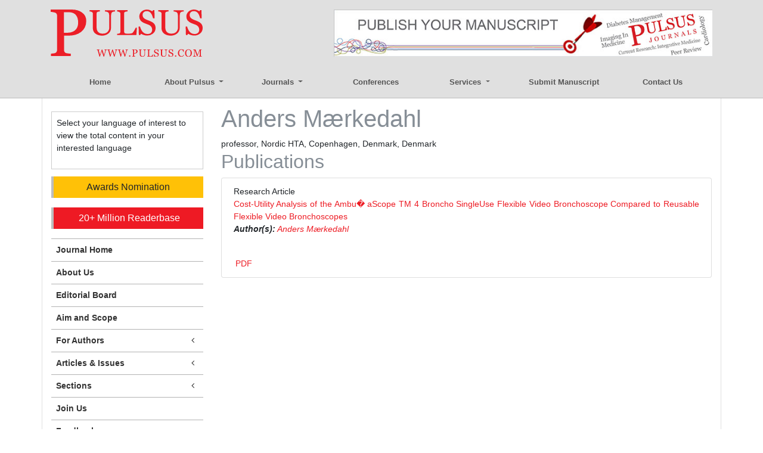

--- FILE ---
content_type: text/html; charset=UTF-8
request_url: https://www.jbclinpharm.org/author/anders-mrkedahl-10236
body_size: 6223
content:
<!DOCTYPE html>
<html lang="en">
<head>
<meta charset="utf-8">
<meta http-equiv="X-UA-Compatible" content="IE=edge">
<meta name="viewport" content="width=device-width, initial-scale=1">
<title>Anders Mærkedahl | Denmark</title>
<meta name="keywords" content="Anders Mærkedahl, , Denmark"/>
<meta name="description" content="Anders Mærkedahl, , Denmark"/>
<!-- Bootstrap -->
<meta name="google-site-verification" content="EWYHnSFnfoIJJ1MEuBg2fdhwKNr_vX5Sm_3KMDh-CBM" />
<link rel="canonical" href="https://www.jbclinpharm.org/author/anders-mrkedahl-10236">
<link rel="alternate" href="https://www.jbclinpharm.org/author/anders-mrkedahl-10236" hreflang="en"/>
<meta name="ROBOTS" content="INDEX,FOLLOW">
<meta name="googlebot" content="INDEX,FOLLOW">
<link rel="shortcut icon" href="https://www.jbclinpharm.org//images/favicon.ico" type="image/x-icon">
<link rel="icon" href="https://www.jbclinpharm.org//images/favicon.ico" type="image/x-icon">
<!-- Bootstrap CSS -->
<link rel="stylesheet" href="https://maxcdn.bootstrapcdn.com/bootstrap/4.0.0-beta.3/css/bootstrap.min.css">
<link rel="stylesheet" href="//cdnjs.cloudflare.com/ajax/libs/metisMenu/2.7.1/metisMenu.min.css">
<link rel="stylesheet" href="https://use.fontawesome.com/releases/v5.0.9/css/all.css">
<link rel="stylesheet" href="https://cdnjs.cloudflare.com/ajax/libs/font-awesome/4.7.0/css/font-awesome.min.css">
<link href="https://www.pulsus.com/css/global.css" rel="stylesheet" type="text/css">
<link href="https://www.pulsus.com/css/styles.css" rel="stylesheet" type="text/css">
<!--
<script>
  (function(i,s,o,g,r,a,m){i['GoogleAnalyticsObject']=r;i[r]=i[r]||function(){
  (i[r].q=i[r].q||[]).push(arguments)},i[r].l=1*new Date();a=s.createElement(o),
  m=s.getElementsByTagName(o)[0];a.async=1;a.src=g;m.parentNode.insertBefore(a,m)
  })(window,document,'script','//www.google-analytics.com/analytics.js','ga');

  ga('create', 'UA-101447872-1', 'www.jbclinpharm.org');
  ga('send', 'pageview');

</script>-->
<!-- Google tag (gtag.js) -->
<script async src="https://www.googletagmanager.com/gtag/js?id=G-9C3QR119P3" type="e4a7f64fc08e6633349dfda1-text/javascript"></script>
<script type="e4a7f64fc08e6633349dfda1-text/javascript">
  window.dataLayer = window.dataLayer || [];
  function gtag(){dataLayer.push(arguments);}
  gtag('js', new Date());

  gtag('config', 'G-9C3QR119P3');
</script>
<script type="application/ld+json">
{
  "@context": "https://schema.org",
  "@type": "Organization",
  "url": "https://www.jbclinpharm.org/",
  "logo": "	https://www.pulsus.com/images/pulsus-logo-red.svg"
}
</script>
</head>
<body>
<header class="m-b-0">
  <div class="container py-3 d-none d-lg-block">
    <div class="row justify-content-between">
      <div class="col-12 col-sm-5 col-md-3"> <a href="https://www.pulsus.com/" title="Pulsus Group"> <img alt="Pulsus" src="https://www.pulsus.com/images/pulsus-logo-red.svg" class="img-fluid"></a> </div>
      <div class="col-12 col-sm-7 my-4 my-sm-0"> <a href="https://www.scholarscentral.org/submissions/basic-clinical-pharmacy.html" target="_blank"><img src="https://www.pulsus.com/images/80.jpg" class="img-fluid float-right" alt="Publish your manuscript" /></a> </div>
    </div>
  </div>
  <nav class="navbar navbar-expand-lg navbar-light bg-transparent main-nav">
    <div class="container"> 
      
      <!-- Brand and toggle get grouped for better mobile display --> 
      
      <a class="navbar-brand d-lg-none" href="#"><img alt="Pulsus" src="https://www.pulsus.com/images/pulsus-logo-red.svg" class="img-fluid" width="150"></a>
      <button class="navbar-toggler" type="button" data-toggle="collapse" data-target="#main-menu" aria-controls="main-menu" aria-expanded="false" aria-label="Toggle navigation"> <span class="navbar-toggler-icon"></span> </button>
      
      <!-- Collect the nav links, forms, and other content for toggling -->
      
      <div class="collapse navbar-collapse justify-content-md-center nav-justified" id="main-menu">
        <div class="navbar-nav"> <a class="nav-item nav-link active" href="https://www.pulsus.com/" title="Home">Home</a>
          <div class="nav-item dropdown"> <a class="nav-link dropdown-toggle" href="#" id="AboutPulsus" data-toggle="dropdown" aria-haspopup="true" aria-expanded="false"> About Pulsus </a>
            <div class="dropdown-menu" aria-labelledby="AboutPulsus"> <a class="dropdown-item" href="https://www.pulsus.com/pulsus-profile.html" title="Pulsus Profile">Pulsus Profile</a> <a class="dropdown-item" href="https://www.pulsus.com/abstracting-indexing.html" title="Abstracting and Indexing">Abstracting and Indexing</a> <a class="dropdown-item" href="https://www.pulsus.com/editorial-policy-and-review-process.html" title="Editorial Policy and Review Process">Editorial Policy and Review Process</a> </div>
          </div>
          <div class="nav-item dropdown"> <a class="nav-link dropdown-toggle" href="#" id="Journals" data-toggle="dropdown" aria-haspopup="true" aria-expanded="false"> Journals </a>
            <div class="dropdown-menu" aria-labelledby="Journals"> <a class="dropdown-item" href="https://www.pulsus.com/journals.html" title="A-Z Journals">A-Z Journals</a> <a class="dropdown-item" href="https://www.pulsus.com/scientific-journals.html" title="Browse By Subject">Browse By Subject</a> </div>
          </div>
          <a class="nav-item nav-link" href="http://www.pulsusconference.com/" title="Conferences" target="_blank">Conferences</a>
          <div class="nav-item dropdown"> <a class="nav-link dropdown-toggle" href="#" id="Services" data-toggle="dropdown" aria-haspopup="true" aria-expanded="false"> Services </a>
            <div class="dropdown-menu" aria-labelledby="Services"> <a class="dropdown-item" href="https://www.pulsus.com/advertise.html" title="Advertise">Advertise</a> <a class="dropdown-item" href="https://www.pulsus.com/reprints.html" title="Reprints">Reprints</a> <a class="dropdown-item" href="https://www.pulsus.com/permissions.html" title="Permissions">Permissions</a> </div>
          </div>
          <a class="nav-item nav-link" href="https://www.pulsus.com/instructionsforauthor.html" title="Submit Manuscript">Submit Manuscript</a> <a class="nav-item nav-link" href="https://www.pulsus.com/contactus.html" title="Contact Us">Contact Us</a>
                    
        </div>
      </div>
      
      <!-- /.navbar-collapse --> 
      
      <!---------------------------------->
  <!-- <div id="google_translate_element" align="center"></div>
  <script>
  function googleTranslateElementInit() {
    new google.translate.TranslateElement( {
      pageLanguage: 'en'
    }, 'google_translate_element' );
  }
  </script> 
  <script src="https://translate.google.com/translate_a/element.js?cb=googleTranslateElementInit"></script>  -->
<!--------------------------------------->
    </div>
  </nav>
    
  <!------------ Journal Menu ---------------------->
  
  <nav class="navbar navbar-expand-lg navbar-light bg-light d-lg-none">
    <button class="navbar-toggler" type="button" data-toggle="collapse" data-target="#journalMenu" aria-controls="journalMenu" aria-expanded="false" aria-label="Toggle navigation"> <i class="fa fa-caret-square-o-down" aria-hidden="true"></i> Journal Menu </button>
    <div class="collapse navbar-collapse justify-content-left" id="journalMenu">
      <div class="navbar-nav"> <a href="https://www.jbclinpharm.org/" class="nav-item nav-link active" title="Journal Home"> Journal Home </a>
                <a href="https://www.jbclinpharm.org/aim-and-scope.html" class="nav-item nav-link" title="Aims and Scope">Aims and Scope</a>
                <a href="https://www.jbclinpharm.org/editorial-board.html" class="nav-item nav-link" title="Editorial Board">Editorial Board</a>
                <a href="https://www.jbclinpharm.org/citations.html" class="nav-item nav-link" title="Citation Report">Citation Report</a>
                <div class="nav-item dropdown"> <a class="nav-link dropdown-toggle" href="#" id="forAuthors" data-toggle="dropdown" aria-haspopup="true" aria-expanded="false"> For Authors </a>
          <div class="dropdown-menu" aria-labelledby="forAuthors"> <a class="dropdown-item" href="https://www.jbclinpharm.org/instructionsforauthors.html" title="Click here">Instructions to Authors</a> <a class="dropdown-item" href="https://www.scholarscentral.org/submissions/basic-clinical-pharmacy.html" title="Click here">Submit Manuscript</a>
                      </div>
        </div>
                <div class="nav-item dropdown"> <a class="nav-link dropdown-toggle" href="#" id="articlesIssues" data-toggle="dropdown" aria-haspopup="true" aria-expanded="false"> Articles &amp; Issues </a>
          <div class="dropdown-menu" aria-labelledby="articlesIssues"> <a class="dropdown-item" href="https://www.jbclinpharm.org/inpress.html" title="Inpress">Inpress</a> 
          <!-- <a class="dropdown-item" href="https://www.jbclinpharm.org/current-issue.html" title="Current Issue">Current Issue</a>  -->
          <a class="dropdown-item" href="https://www.jbclinpharm.org/archive.html" title="Past Issues">Past Issues</a> </div>
        </div>
                <a class="nav-item nav-link" href="https://www.jbclinpharm.org/" title="Click here" aria-expanded="true">Upcoming Events</a>
                        <div class="nav-item dropdown"> <a class="nav-link dropdown-toggle" href="#" id="Sections" data-toggle="dropdown" aria-haspopup="true" aria-expanded="false"> Sections </a>
          <div class="dropdown-menu" aria-labelledby="Sections">
                        <a class="dropdown-item" href="https://www.jbclinpharm.org/sections/jbclinphar/case-report.html" title="Case Report">Case Report</a>
                        <a class="dropdown-item" href="https://www.jbclinpharm.org/sections/jbclinphar/case-reports.html" title="Case Reports">Case Reports</a>
                        <a class="dropdown-item" href="https://www.jbclinpharm.org/sections/jbclinphar/case-studies.html" title="Case Studies">Case Studies</a>
                        <a class="dropdown-item" href="https://www.jbclinpharm.org/sections/jbclinphar/commentary.html" title="Commentary">Commentary</a>
                        <a class="dropdown-item" href="https://www.jbclinpharm.org/sections/jbclinphar/editorial.html" title="Editorial">Editorial</a>
                        <a class="dropdown-item" href="https://www.jbclinpharm.org/sections/jbclinphar/letter-to-the-editor.html" title="Letter to the Editor">Letter to the Editor</a>
                        <a class="dropdown-item" href="https://www.jbclinpharm.org/sections/jbclinphar/mini-review.html" title="Mini Review">Mini Review</a>
                        <a class="dropdown-item" href="https://www.jbclinpharm.org/sections/jbclinphar/newsletter.html" title="Newsletter">Newsletter</a>
                        <a class="dropdown-item" href="https://www.jbclinpharm.org/sections/jbclinphar/opinion.html" title="Opinion">Opinion</a>
                        <a class="dropdown-item" href="https://www.jbclinpharm.org/sections/jbclinphar/original-article.html" title="Original Article">Original Article</a>
                        <a class="dropdown-item" href="https://www.jbclinpharm.org/sections/jbclinphar/perspective.html" title="Perspective">Perspective</a>
                        <a class="dropdown-item" href="https://www.jbclinpharm.org/sections/jbclinphar/research-article.html" title="Research Article">Research Article</a>
                      </div>
        </div>
                              </div>
    </div>
  </nav>
    
  <!------------ Journal Menu End ----------------------> 
  
</header>
<!--<script src="//cdnjs.cloudflare.com/ajax/libs/jquery/2.2.4/jquery.min.js"></script> --> 

<!--=================
		Manuscript Sub
=====================-->
<!--=================
		Manuscript Sub
=====================-->
<!--=== Content Area ===-->
<div class="container container-border">
  <div class="row">
<div class="col-md-3">
  <aside class="sidebar d-none d-md-block mb-3">

<!---------------------------------->
<div style="border:1px solid #CCC; margin:5% 0px; padding:3%;">
					<p class="card-text">Select your language of interest to view the total content in your interested language</p>
					<div id="google_translate_element" align="center" style="width:180px;"></div>
					<script type="e4a7f64fc08e6633349dfda1-text/javascript">
					function googleTranslateElementInit() {
					new google.translate.TranslateElement( {
					pageLanguage: 'en'
					}, 'google_translate_element' );
					}
					</script> 
					<script src="https://translate.google.com/translate_a/element.js?cb=googleTranslateElementInit" type="e4a7f64fc08e6633349dfda1-text/javascript"></script> 
		</div>
		<!--------------------------------------->
        
        <a href="https://www.jbclinpharm.org/awards-nomination.html" class="btn btn-warning btn-block mb-3 border-0 border-left-4 border-info font-size-4"><i class="fa-light fa-award-simple"></i> Awards Nomination </a>
      

    <a href="https://www.jbclinpharm.org/journal-of-basic-and-clinical-pharmacy-online-visitors-readers-53.html" style="color: #fff;background-color: #ee1a24; border-color: #ee1a24;" class="btn btn-warning btn-block mb-3 border-0 border-left-4 border-info font-size-4"><i class="fas fa-book-reader"></i> 20+ Million Readerbase</a>
    
  <nav class="sidebar-nav">
    <ul class="metismenu" id="menu">
      <li class="active"> <a href="https://www.jbclinpharm.org/" aria-expanded="true" title="Click here"> <span class="sidebar-nav-item">Journal Home</span> </a> </li>
      <li><a href="https://www.jbclinpharm.org/about.html" aria-expanded="false" title="About Us">About Us</a></li>
      <li><a href="https://www.jbclinpharm.org/editorial-board.html" aria-expanded="false" title="Editorial Board">Editorial Board</a></li>
      			<li><a href="https://www.jbclinpharm.org/aim-and-scope.html" aria-expanded="false" title="Aim and Scope">Aim and Scope</a></li>
			      <li> <a href="#" aria-expanded="false">For Authors <span class="fa arrow fa-fw"></span></a>
        <ul aria-expanded="false" class="collapse">
        <li><a href="https://www.jbclinpharm.org/instructionsforauthors.html" title="Click here">Instructions to Authors</a></li>
					<li><a href="https://www.jbclinpharm.org/ethical-malpractices.html" title="Click here">Publication Ethics & Malpractices</a></li>
					<li><a href="https://www.jbclinpharm.org/peer-review-process.html" title="Click here">Peer Review Process</a></li>
					<li><a href="https://www.scholarscentral.org/submissions/basic-clinical-pharmacy.html" title="Click here">Submit Manuscript</a></li>
					        </ul>
      </li>         
      <li> <a href="#" aria-expanded="false">Articles &amp; Issues <span class="fa arrow fa-fw"></span></a>
        <ul aria-expanded="false" class="collapse">
          <li><a href="https://www.jbclinpharm.org/inpress.html" title="Click here">Articles In Process</a></li>
         <!-- <li><a href="https://www.jbclinpharm.org/current-issue.html" title="Click here">Current Issue</a></li> -->
          <li><a href="https://www.jbclinpharm.org/archive.html" title="Click here">Archives</a></li>
        </ul>
      </li>
            <li> <a href="#" aria-expanded="false">Sections <span class="fa arrow fa-fw"></span></a>
        <ul aria-expanded="false" class="collapse">
                    <li><a href="https://www.jbclinpharm.org/sections/jbclinphar/case-report.html" title="Case Report">Case Report</a></li>
                    <li><a href="https://www.jbclinpharm.org/sections/jbclinphar/case-reports.html" title="Case Reports">Case Reports</a></li>
                    <li><a href="https://www.jbclinpharm.org/sections/jbclinphar/case-studies.html" title="Case Studies">Case Studies</a></li>
                    <li><a href="https://www.jbclinpharm.org/sections/jbclinphar/commentary.html" title="Commentary">Commentary</a></li>
                    <li><a href="https://www.jbclinpharm.org/sections/jbclinphar/editorial.html" title="Editorial">Editorial</a></li>
                    <li><a href="https://www.jbclinpharm.org/sections/jbclinphar/letter-to-the-editor.html" title="Letter to the Editor">Letter to the Editor</a></li>
                    <li><a href="https://www.jbclinpharm.org/sections/jbclinphar/mini-review.html" title="Mini Review">Mini Review</a></li>
                    <li><a href="https://www.jbclinpharm.org/sections/jbclinphar/newsletter.html" title="Newsletter">Newsletter</a></li>
                    <li><a href="https://www.jbclinpharm.org/sections/jbclinphar/opinion.html" title="Opinion">Opinion</a></li>
                    <li><a href="https://www.jbclinpharm.org/sections/jbclinphar/original-article.html" title="Original Article">Original Article</a></li>
                    <li><a href="https://www.jbclinpharm.org/sections/jbclinphar/perspective.html" title="Perspective">Perspective</a></li>
                    <li><a href="https://www.jbclinpharm.org/sections/jbclinphar/research-article.html" title="Research Article">Research Article</a></li>
                  </ul>
      </li>
            <!--<li><a href="" aria-expanded="false" title="Click here">Subscription</a></li>-->
      <li><a href="https://www.jbclinpharm.org/joinus.html" aria-expanded="false" title="Click here">Join Us</a></li>
      <li><a href="https://www.jbclinpharm.org/feedback.html" aria-expanded="false" title="Click here">Feedback</a></li>
    </ul>
  </nav>
</aside>


<!--========== Recomended Conferences ==================-->
<!--========== Recomended Conferences end==============-->

<!-----supplimentary issues---->    
       
<!-----supplimentary issues end---->   


  <!------qrcode--------->    
   
<!------qrcode end---------> 

<!--==========Indexed in==============-->
<h6><a  target="_blank" href="https://scholar.google.com/citations?hl=en&user=0BLAtn0AAAAJ" title="Click here">Google Scholar citation report</a></h6>
	 	<h6 style="font-weight:bold;">Citations : 16585</h6>
	
	<p><a  target="_blank" href="https://scholar.google.com/citations?hl=en&user=0BLAtn0AAAAJ" title="Click here">Journal of Basic and Clinical Pharmacy received 16585 citations as per google scholar report</a></p>
	
		
<div class="card shadow-sm sidebar mb-3">
    <a href="https://www.jbclinpharm.org/citations.html" title="Click here"><img src="https://www.pulsus.com/admin/citation-images/journal-of-basic-and-clinical-pharmacy-citation.PNG" alt="Flyer image" class="img-fluid p_rel" /></a>
</div> 
<!--==========Publon Url==============-->


<div class="mb-3">
    <h4>Indexed In</h4>
    <nav class="nav flex-column scrollbar a-pl-0" style="max-height:40vh;overflow-y: scroll;">
		<ul class="list-unstyled">
						<li><i class="fa fa-chevron-right" style="font-size: 11px;color: #0056b3;"></i> Open J Gate</li>
			 			<li><i class="fa fa-chevron-right" style="font-size: 11px;color: #0056b3;"></i> Directory of Open Access Journals</li>
			 			<li><i class="fa fa-chevron-right" style="font-size: 11px;color: #0056b3;"></i> China National Knowledge Infrastructure (CNKI)</li>
			 			<li><i class="fa fa-chevron-right" style="font-size: 11px;color: #0056b3;"></i> Ulrich's Periodicals Directory</li>
			 			<li><i class="fa fa-chevron-right" style="font-size: 11px;color: #0056b3;"></i> Electronic Journals Library</li>
			 			<li><i class="fa fa-chevron-right" style="font-size: 11px;color: #0056b3;"></i> RefSeek</li>
			 			<li><i class="fa fa-chevron-right" style="font-size: 11px;color: #0056b3;"></i> OCLC- WorldCat</li>
			 			<li><i class="fa fa-chevron-right" style="font-size: 11px;color: #0056b3;"></i> SciLit - Scientific Literature</li>
			 			<li><i class="fa fa-chevron-right" style="font-size: 11px;color: #0056b3;"></i> Publons</li>
			 			<li><i class="fa fa-chevron-right" style="font-size: 11px;color: #0056b3;"></i> MIAR</li>
			 			<li><i class="fa fa-chevron-right" style="font-size: 11px;color: #0056b3;"></i> Geneva Foundation for Medical Education and Research</li>
			 			<li><i class="fa fa-chevron-right" style="font-size: 11px;color: #0056b3;"></i> Euro Pub</li>
			 			<li><i class="fa fa-chevron-right" style="font-size: 11px;color: #0056b3;"></i> Free Medical Journals</li>
			 			<li><i class="fa fa-chevron-right" style="font-size: 11px;color: #0056b3;"></i> Index Copernicus</li>
			 			<li><i class="fa fa-chevron-right" style="font-size: 11px;color: #0056b3;"></i> CAS</li>
			 			<li><i class="fa fa-chevron-right" style="font-size: 11px;color: #0056b3;"></i> ICMJE</li>
			 			<li><i class="fa fa-chevron-right" style="font-size: 11px;color: #0056b3;"></i> Sherpa Romeo</li>
			 		</ul>
    </nav>
</div>
    
<!--==========Indexed in end==============-->

<!-- Twitter Sidebar -->
<!-- End Twitter Sidebar -->
</div>
<div class="col-md-9 text-justify">
  <div class="page-header">
    <h1 class="text-muted">Anders Mærkedahl</h1>
  </div>
	professor,     Nordic HTA, Copenhagen, Denmark,                     Denmark    <h2 class="text-muted">Publications</h2>
        <ul class="list-group">
    <li class="list-group-item">
      <div class="row">
        <div class="col-md-12">
          <p> Research Article&nbsp;&nbsp;&nbsp;
            <br/>
                        <a href="https://www.jbclinpharm.org/articles/costutility-analysis-of-the-ambu-ascope-tm-4-broncho-singleuse-flexible-video-bronchoscope-compared-to-reusable-flexible.pdf" title="Cost-Utility Analysis of the Ambu� aScope TM 4 Broncho SingleUse Flexible Video Bronchoscope Compared to Reusable Flexible
Video Bronchoscopes">Cost-Utility Analysis of the Ambu� aScope TM 4 Broncho SingleUse Flexible Video Bronchoscope Compared to Reusable Flexible
Video Bronchoscopes </a><br/>
                        <em><strong>Author(s):</strong> <a href='https://www.jbclinpharm.org/author/anders-mrkedahl-10236' id='bdsty' title='Anders Mærkedahl'>Anders Mærkedahl</a> </em>            
            <br>
            <br>
                      </p>
          <ul class="list-inline divider">
                                    <li><a href="https://www.jbclinpharm.org/articles/costutility-analysis-of-the-ambu-ascope-tm-4-broncho-singleuse-flexible-video-bronchoscope-compared-to-reusable-flexible.pdf" title="PDF">PDF</a></li>
                      </ul>
        </div>
      </div>
    </li>
  </ul>
</div>
  <!--========== END PAGE CONTENT ==========-->
    <div class="col-md-2"></div>
  </div>
</div>
<!--=== Content Area ===-->
<footer class="container py-4">
  <div class="row">
    <div class="col-12 col-sm-2"> <img alt="Pulsus" src="https://www.pulsus.com/images/pulsus-logo-white.svg" class="img-fluid"> </div>
    <div class="col-12 col-sm-10">
      <ul class="footer-links pl-0 my-5 my-sm-0">
        <li> <a href="https://www.pulsus.com/contactus.html" title="Contact Us">Contact Us</a> </li>
        <li> <a href="https://www.pulsus.com/pulsus-profile.html" title="Pulsus Profile">Pulsus Profile</a> </li>
        <li> <a href="https://www.pulsus.com/pdfs/Editorial_Policy.pdf" title="Editorial Policy and Review Process">Editorial Policy and Review Process</a> </li>
        <li> <a href="https://www.pulsus.com/advertise.html" title="Advertising">Advertising</a> </li>
        <li> <a href="https://www.pulsus.com/copyright.html" title="Copyright">Copyright</a> </li>
        <li> <a href="https://www.pulsus.com/disclaimer.html" title="Disclaimer">Disclaimer</a> </li>
        <li> <a href="https://www.pulsus.com/privacy.html" title="Privacy">Privacy</a> </li>
        <li> <a href="https://www.pulsus.com/sitemap.html" title="Site Map">Site Map</a> </li>
       <!-- <li> <a href="https://www.pulsus.com/feedback.html" title="Feedback">Feedback</a> </li> -->
      </ul>
      <div class="row">
        <div class="col-12 col-sm-6">
          <p class="mb-0">Copyright &copy; 2026 <a href="https://www.pulsus.com/" title="Pulsus Group">Pulsus Group</a>, All Rights Reserved.</p>
        </div>
<!--  <div class="col-12 col-sm-6">
          <ul class="list-inline footer-soc text-right mb-0">
            <li class="list-inline-item"><a class="soc-googleplus" href="https://plus.google.com/100202278173105970555" target="_blank"></a></li>
            <li class="list-inline-item"><a class="soc-twitter" href="https://twitter.com/Pulsus_Group" target="_blank"></a></li>
            <li class="list-inline-item"><a class="soc-facebook" href="https://www.facebook.com/pulsusgroupltd/" target="_blank"></a></li>
            <li class="list-inline-item"><a class="soc-linkedin" href="https://www.linkedin.com/company/pulsus-group-ltd" target="_blank"></a></li>
          </ul>
        </div>-->
      </div>
    </div>
  </div>
</footer>

<!-- jQuery (necessary for Bootstrap's JavaScript plugins) --> 

<script src="https://code.jquery.com/jquery-3.2.1.min.js" type="e4a7f64fc08e6633349dfda1-text/javascript"></script> 
<script src="https://cdnjs.cloudflare.com/ajax/libs/popper.js/1.12.9/umd/popper.min.js" type="e4a7f64fc08e6633349dfda1-text/javascript"></script> 
<script src="https://maxcdn.bootstrapcdn.com/bootstrap/4.0.0-beta.3/js/bootstrap.min.js" type="e4a7f64fc08e6633349dfda1-text/javascript"></script> 

<!--<script>

	$(function(){

    $(".dropdown").hover(    

           function() {

                $('.dropdown-menu', this).stop( true, true ).fadeIn("fast");

                $(this).toggleClass('show');

                $('b', this).toggleClass("caret caret-up");                

            },

            function() {

                $('.dropdown-menu', this).stop( true, true ).fadeOut("fast");

                $(this).toggleClass('show');

                $('b', this).toggleClass("caret caret-up");            

            });

    });

</script> --> 

<!--== Equal Height Rows ==--> 

<script src="https://www.pulsus.com/js/grids.min.js" type="e4a7f64fc08e6633349dfda1-text/javascript"></script> 
<script type="e4a7f64fc08e6633349dfda1-text/javascript">

	$('.equal-height').responsiveEqualHeightGrid();

	$('.equal-height-1').responsiveEqualHeightGrid();

	$('.equal-height-2').responsiveEqualHeightGrid();

	$('.equal-height-3').responsiveEqualHeightGrid();

	$('.equal-height-4').responsiveEqualHeightGrid();

</script> 

<!--== Sidebar MetisMenu ==--> 

<script src="//cdnjs.cloudflare.com/ajax/libs/metisMenu/2.7.1/metisMenu.min.js" type="e4a7f64fc08e6633349dfda1-text/javascript"></script> 
<script type="e4a7f64fc08e6633349dfda1-text/javascript">
	//Full-Text Left Menu
	$("#menu").metisMenu();

	$(function () {

		$('#menu4').metisMenu();

	});

  	(jQuery);

</script>
<script src="/cdn-cgi/scripts/7d0fa10a/cloudflare-static/rocket-loader.min.js" data-cf-settings="e4a7f64fc08e6633349dfda1-|49" defer></script><script defer src="https://static.cloudflareinsights.com/beacon.min.js/vcd15cbe7772f49c399c6a5babf22c1241717689176015" integrity="sha512-ZpsOmlRQV6y907TI0dKBHq9Md29nnaEIPlkf84rnaERnq6zvWvPUqr2ft8M1aS28oN72PdrCzSjY4U6VaAw1EQ==" data-cf-beacon='{"version":"2024.11.0","token":"009a3d7f63f3444083850d1e1f540370","r":1,"server_timing":{"name":{"cfCacheStatus":true,"cfEdge":true,"cfExtPri":true,"cfL4":true,"cfOrigin":true,"cfSpeedBrain":true},"location_startswith":null}}' crossorigin="anonymous"></script>
<script>(function(){function c(){var b=a.contentDocument||a.contentWindow.document;if(b){var d=b.createElement('script');d.innerHTML="window.__CF$cv$params={r:'9c22e66b4e74a140',t:'MTc2OTEyNTI2NQ=='};var a=document.createElement('script');a.src='/cdn-cgi/challenge-platform/scripts/jsd/main.js';document.getElementsByTagName('head')[0].appendChild(a);";b.getElementsByTagName('head')[0].appendChild(d)}}if(document.body){var a=document.createElement('iframe');a.height=1;a.width=1;a.style.position='absolute';a.style.top=0;a.style.left=0;a.style.border='none';a.style.visibility='hidden';document.body.appendChild(a);if('loading'!==document.readyState)c();else if(window.addEventListener)document.addEventListener('DOMContentLoaded',c);else{var e=document.onreadystatechange||function(){};document.onreadystatechange=function(b){e(b);'loading'!==document.readyState&&(document.onreadystatechange=e,c())}}}})();</script></body>
</html>